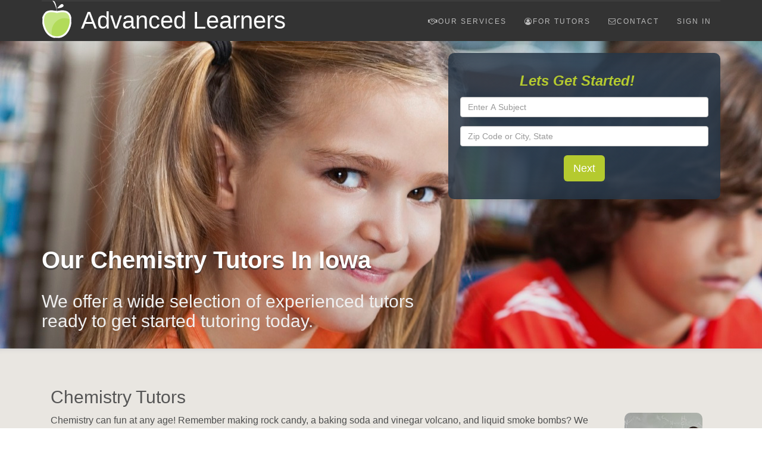

--- FILE ---
content_type: text/html; charset=utf-8
request_url: https://advancedlearners.com/iowa/chemistry/tutor/find.aspx
body_size: 15209
content:


<!DOCTYPE html>

<html lang="en">
<head><meta charset="utf-8" /><meta name="viewport" content="width=device-width, initial-scale=1.0" /><link rel="shortcut icon" href="/logo/advancedlearners.ico" type="image/x-icon" />
<title>Our  Chemistry Tutors In Iowa</title>
<link href="/content/bootstrap.min.css" rel="stylesheet" type="text/css" /><link rel="stylesheet" href="/content/font-awesome.min.css" /><link href="/content/site.css" rel="stylesheet" type="text/css" /><meta name="Keywords" content=", chemistry, tutor, tutors, tutoring, " /><meta name="Description" content="Our  Chemistry Tutors In Iowa" /></head>
<body>

<div id="AppModal" class="modal fade" tabindex="-1" role="dialog">
    <div class="modal-dialog" role="document">
    <div class="modal-content">
        <div class="modal-header">
            <button type="button" class="close" data-dismiss="modal" aria-label="Close"><span aria-hidden="true">&times;</span></button>
            <h4 class="modal-title"></h4>
        </div>
        <div class="modal-body"></div>
        <div class="modal-footer">
            <button type="button" class="btn btn-default" data-dismiss="modal">Close</button>
            <button id="modal-primary-action" type="button" class="btn btn-primary">Submit</button>
        </div>
    </div>
    </div>
</div>

<header>

    <nav class="navbar navbar-fixed-top" role="navigation">
        <div class="container">
            <div class="navbar-header">
                <button type="button" class="navbar-toggle" data-toggle="collapse" data-target="#menu">
                    <i class="fa fa-bars"></i>
                </button>
                <a href="/">
                    <div class="logo"><img src="/logo/logo_header_51x65.png" alt="Welcome to Advanced Learners" class="animated bounceInDown img-responsive" /></div>
                    <div class="navbar-brand">Advanced Learners</div>
                </a>
            </div>
            <div class="collapse navbar-collapse" id="menu">
               <ul class="nav navbar-nav">
                   	    <li><a href="/services"><i class="fa fa-handshake-o" aria-hidden="true"></i>Our Services</a></li>      
		                <li><a href="/tutors"><i class="fa fa-user-circle-o" aria-hidden="true"></i>For Tutors</a></li>		
		                <li><a href="/contact_us.aspx"><i class="fa fa-envelope-o" aria-hidden="true"></i>Contact</a></li>
		                <li class="last"><a href="https://www.advancedlearners.com/myaccount/tutorprofile">Sign In</a></li>		         
	                </ul>
            </div>
        </div>
    </nav> 

  

</header>


<form name="aspnetForm" method="post" action="/iowa/chemistry/tutor/find.aspx" id="aspnetForm">
<div>

</div>

<script type="text/javascript">
//<![CDATA[
var theForm = document.forms['aspnetForm'];
if (!theForm) {
    theForm = document.aspnetForm;
}
function __doPostBack(eventTarget, eventArgument) {
    if (!theForm.onsubmit || (theForm.onsubmit() != false)) {
        theForm.__EVENTTARGET.value = eventTarget;
        theForm.__EVENTARGUMENT.value = eventArgument;
        theForm.submit();
    }
}
//]]>
</script>


<script src="/WebResource.axd?d=msbxzGjs6XU4jdWFBPuw5sgNcAhX9T51DP8uo1W_enetWxa_GiO-znMULTooI95DlveVqr0Ko_TmY2AV0MQxkr2wDfdo8uu4HtiL-T8QTjc1&amp;t=638901392248157332" type="text/javascript"></script>

    <div id="main">    
        
       


        
       
        
<div class="band band-img bgimg-01">
        <div class="container">
            <div class="row">
                <div class="col-sm-7">
                    <div class="banner">
                        <h1 id="ctl00_CPH_Main_myH1" title="Our  Chemistry Tutors In Iowa" alt="Our  Chemistry Tutors In Iowa">Our  Chemistry Tutors In Iowa</h1>
                        <h2 class="intro hide visible-sm visible-md visible-lg">We offer a wide selection of experienced tutors ready to get started tutoring today. </h2>
                    </div>
                </div>
                <div class="col-sm-5">
                        
                        <div class="dialog cta cta-grad">
                            <input type="hidden" name="fsubid" id="fsubid" value="" />
                            <input type="hidden" name="flocid" id="flocid" value="" /> 
                           <p style="font-weight:bolder;font-size:24px;color:#b5ca2f;padding-right:24px;"><i>Lets Get Started!</i></p>                    
                            <input name="fsubtxt" type="text" id="fsubtxt"  value="" class="subsearch form-control" role="textbox" placeholder="Enter A Subject" />                   
                            <input name="floctxt" type="text"  id="floctxt"  value="" class="locsearch form-control" role="textbox" placeholder="Zip Code or City, State" />
                            <div id="js_gsnext" class="btn btn-primary btn-lg">Next</div>
                       

                        </div>
                </div>
            </div>
        </div>
    </div>    
    <div class="th-primary">
        <div class="band band-primary bandshadow">
            <div class="container">
                    

<div class="panel-body" >
    <h2 title='Chemistry Tutors'>Chemistry Tutors</h2>
    <img src='/images/content/Chemistry_03.jpg' title='Chemistry Tutors' alt='Chemistry Tutors' align='right' class='center-block'/>
   <p>Chemistry can fun at any age!  Remember making rock candy, a baking soda and vinegar volcano, and liquid smoke bombs?  We become fascinated with chemistry at an early age.  Once it is time to take courses in chemistry it becomes a bit harder and confusing.  Learning about the elements and the periodic table are just the beginning.  Understanding acids and bases, chemical bonding, atomic structures, and chemical bonding can send most teenagers into a frenzy.  Once a student enters college, a frenzy can turn into down right panic.  No matter whether the student is taking an introductory chemistry course or an upper level chemistry course, we have the qualified tutors that can help.  Here are just some of the courses are tutors have helped students in through the years:</p><p><p> <b> Biochemistry </b> - Topics include: molecular, cellular, and organismal chemical activities. Metabolic pathways and enzymology, biochemical structures and sequences, and genome databases are included. </p>

<p> <b> Chemical Engineering</b>  - Chemical engineering basically is applied chemistry. It is the branch of engineering concerned with the design, construction, and operation of machines and plants that perform chemical reactions to solve practical problems or make useful products.
<p> <b> Inorganic Chemistry </b> - Topics include: molecular structure, molecular shape and symmetry, structure of solids, d-metal complexes, oxidation and reduction, and acids and bases.</p>


<p> <b> Organic Chemistry </b>- Focuses on relationships between molecular structure and chemical reactivity, and stresses the development of sophisticated problem-solving skills in the context of organic reaction mechanisms and multi-step synthesis. Homolytic and heterolytic substitution, elimination, oxidation and reduction reactions; topics in stereochemistry and spectroscopy.</p>


<p> <b> Principles of Chemistry I</b>- Topics include:  atomic structure; thermochemistry; periodicity, bonding and molecular structure; intermolecular forces; properties of solids; liquids, gases and solutions.<p>
<b>Principle of Chemistry II </b>– Topics include:  Thermodynamics, chemical equilibrium; acid/base chemistry; oxidation and reduction; kinetics; spectros-copy; introduction to nuclear, organic, inorganic, and polymer chemistry.</p>


<p> <b> Physical Chemistry I </b>– Topics include:  States of matter. Kinetic theory of gases. Transport phenomena. Chemical thermodynamics and its application to chemical systems. Equilibrium. Ionic solutions and electrochemistry. Introduction to chemical kinetics.<p>

<b> Physical Chemistry II </b>– Topics include:  chemical kinetics and catalysis. Introductory quantum chemistry. Spectroscopy. Statistical thermodynamics.</p></p><p>When the fascination for basic chemistry turns into a desire to learn more, but the concepts are hard to grasp, it is time to get the help of a professional tutor.  Our chemistry tutors can turn panic into passion.  All of the chemistry tutors we provide will hold a degree in the area of study the student is learning (biochemistry, organic chemistry, basic chemistry, etc).  Most of our tutors hold master’s degrees and PhD’s.  They are ready to help.</p>
</div>
                    
                    
                    

<div class="panel-body" >
    <h2 title='Our Tutoring Service'>Our Tutoring Service</h2>
    
   <p>We believe that the most effective tutoring occurs when you have the undivided attention of a highly qualified and experienced tutor by your side.  Our exceptional tutors are not only experienced and educated, but are experts in their field and passionate about teaching others.  We will always provide you with a tutor specifically qualified and experienced in the subject matter you need.  And for your peace of mind, we conduct a nation-wide criminal background check, sexual predator check and social security verification on every single tutor we offer you.  Before you invest money and time into tutoring sessions, be sure you have selected the right tutor for you.</p>
</div>
            </div>
        </div>
        <div class="band band-secondary">
            <div class="container">
                    
                
                        <h2 class=" text-center profile-title">Here Are Some Of Our Chemistry Tutor Profiles</h2>
                    
                        <div class="profile-card">
                        <div class="row">
                            <div class="col-sm-3"> 
                                <span id="ctl00_CPH_Main_rptProfiles_ctl01_avatar" class="al-avatar-mix-lg center-block al-avatar-mix-lg-4"></span>   
                                <h2>Alfred A </h2>
                            </div>
                            <div class="col-sm-9">
                                <h3>Teaching Style</h3><hr />
                                <p>I am a firm believer in the saying that "every child is gifted". I also believe that no two children are equal. These principles have guided me throughout my teaching experiences. Therefore, I patiently work with students by first assessing their situations and then designing plans to help them out. I am easy going and that helps me communicate effectively with my students.</p>
                                <h3>Experience Summary</h3><hr />
                                <p>I have always loved teaching, so I worked as a teacher's aide at an elementary school directly after graduating from high school. I obtained my BS in physical science with a major in chemistry and a diploma in education. I also obtained my MS in analytical chemistry working in the study of the kinetics of metals in reducing environments. I used these acquired physical sciences as tools in my analysis. This has given me great understanding of these subjects. I have also tutored a lot of students through my graduate studies.</p>
                                
                                        
                                        <table class="cred-tbl" >
                                            <caption><h3>Credentials</h3></caption>
                                            <thead>
                                                <tr>
                                                    
                                                    <th>Type</th>
                                                    <th>Subject</th>
                                                    <th>Issued-By</th>
                                                    <th>Level</th>
                                                    <th>Year</th>
                                                </tr>
                                            </thead>
                                        <tbody>
                                    
                                        <tr>
                                            <td>Degree</td>
                                            <td>Chemistry</td>
                                            <td>Florida Atlantic University</td>
                                            <td>PhD</td>
                                            <td>current</td>
                                            
                                        </tr>
                                    
                                        <tr>
                                            <td>Certification</td>
                                            <td>Chemistry </td>
                                            <td>Florida Department of Education </td>
                                            <td>grades 6-12 </td>
                                            <td>2004 </td>
                                            
                                        </tr>
                                    
                                        <tr>
                                            <td>Degree</td>
                                            <td>Chemistry </td>
                                            <td>University of Maryland College Park</td>
                                            <td>MS </td>
                                            <td>2003 </td>
                                            
                                        </tr>
                                    
                                        <tr>
                                            <td>Degree</td>
                                            <td>Education </td>
                                            <td>University of Capecoast </td>
                                            <td>BA </td>
                                            <td>1998 </td>
                                            
                                        </tr>
                                    
                                        <tr>
                                            <td>Degree</td>
                                            <td>Chemistry </td>
                                            <td>University of Capecoast </td>
                                            <td>BS </td>
                                            <td>1998 </td>
                                            
                                        </tr>
                                    
                                        </tbody>
                                        </table>
                                    
                            </div>
                            
                        </div>
                        </div>
                    
                        <div class="profile-card">
                        <div class="row">
                            <div class="col-sm-3"> 
                                <span id="ctl00_CPH_Main_rptProfiles_ctl02_avatar" class="al-avatar-mix-lg center-block al-avatar-mix-lg-31"></span>   
                                <h2>Joanne  J </h2>
                            </div>
                            <div class="col-sm-9">
                                <h3>Teaching Style</h3><hr />
                                <p>My teaching style is student centered and hands-on. I try to get students to recreate what scientists really do in the lab to discover and find solutions to problems, so a lot of time is spent in the lab and collaborating. I also incorporate data analysis in the lab experiences, so a lot of my labs require that students collect and share data, and base their conclusions to a problem on the data, and not a book answer. I think this is the reason why I had so many science fair winners at the middle school level. Often my parents where I amazed at what I could get their kids to create in terms of lab reports. </p>
                                <h3>Experience Summary</h3><hr />
                                <p>I have been teaching for about 14 years.  I discovered teaching while I was doing volunteer work bringing science to elementary school children in the inner cities of Philadelphia.  I was hooked.  I had so much fun and the fact that I could get paid for it was secondary but a bonus.  

I started out as a middle school teacher and I have been quite successful with them at science fair competitions.  One year, 6 of my sixth graders took 6 of the 7 places in city fair.  My eighth graders won first place 2 years in a row.  One student went on to state competition (he won 2nd place in a category higher than his grade level), and another was awarded and honored at a Spectroscopy Society dinner.  

I am presently teaching high school Chemistry and General Science, and I love what I do.  </p>
                                
                                        
                                        <table class="cred-tbl" >
                                            <caption><h3>Credentials</h3></caption>
                                            <thead>
                                                <tr>
                                                    
                                                    <th>Type</th>
                                                    <th>Subject</th>
                                                    <th>Issued-By</th>
                                                    <th>Level</th>
                                                    <th>Year</th>
                                                </tr>
                                            </thead>
                                        <tbody>
                                    
                                        <tr>
                                            <td>Degree</td>
                                            <td>Secondary Science Education</td>
                                            <td>University of Pennsylvania </td>
                                            <td>MS Ed </td>
                                            <td>1993 </td>
                                            
                                        </tr>
                                    
                                        <tr>
                                            <td>Degree</td>
                                            <td>Chemistry w/ minor Biology </td>
                                            <td>Temple University </td>
                                            <td>BA</td>
                                            <td>1987 </td>
                                            
                                        </tr>
                                    
                                        </tbody>
                                        </table>
                                    
                            </div>
                            
                        </div>
                        </div>
                    
                        <div class="profile-card">
                        <div class="row">
                            <div class="col-sm-3"> 
                                <span id="ctl00_CPH_Main_rptProfiles_ctl03_avatar" class="al-avatar-mix-lg center-block al-avatar-mix-lg-29"></span>   
                                <h2>Erin E </h2>
                            </div>
                            <div class="col-sm-9">
                                <h3>Teaching Style</h3><hr />
                                <p>While attending Northeastern Illinois University, I worked as a Peer Leader for one year for their Peer Led Team Learning (PLTL) program.  This consisted of me tutoring a group of students in a one credit hour Organic Chemistry seminar class during the Spring and Fall 2004 semesters.  Instead of a traditional tutoring setting, I guided the activities of groups of 10-15 students in weekly seminar formatted meetings.  I encouraged the students by initiating questions and discussions that led to conceptual understanding of current class material, often times encouraging the students to explain what they knew to others in the class.  I also attended weekly meetings with professor of the corresponding organic chemistry class to review seminar materials and to communicate problems or issues.  I also kept a weekly journal documenting the seminar issues and progress and communicated any problems and concerns to the class professor.  This was a paid position.  Additionally, in May of 2004, I was chosen by the Chemistry Department Head to assist in PLTL workshop training at a teaching symposium at the University of Illinois at Chicago, and later that month was also chosen to attend Chautauqua Short Courses at California State University to assist in PLTL workshop training.  These courses were designed to train college professors in the PLTL method of tutoring, enabling them to start a program at their own school.</p>
                                <h3>Experience Summary</h3><hr />
                                <p>I have earned two bachelor's degrees, a BS in Chemistry (4.0 GPA) and a BA in Communications, and I have 12 years experience as a paralegal and legal secretary.  I have excellent verbal and written communications skills, organizational skills and an outstanding work ethic, which are a great asset in tutoring.  I have tutored in organic chemistry and also helped many students in my classes while working towards my chemistry degree.  I enjoy helping people understand chemistry and also believe that in teaching, it only solidifies your own knowledge of the subject matter.</p>
                                
                                        
                                        <table class="cred-tbl" >
                                            <caption><h3>Credentials</h3></caption>
                                            <thead>
                                                <tr>
                                                    
                                                    <th>Type</th>
                                                    <th>Subject</th>
                                                    <th>Issued-By</th>
                                                    <th>Level</th>
                                                    <th>Year</th>
                                                </tr>
                                            </thead>
                                        <tbody>
                                    
                                        <tr>
                                            <td>Degree</td>
                                            <td>Chemistry</td>
                                            <td>Northeastern Illinois University</td>
                                            <td>BS</td>
                                            <td>2007</td>
                                            
                                        </tr>
                                    
                                        <tr>
                                            <td>Certification</td>
                                            <td>Paralegal</td>
                                            <td>Harcourt Learning</td>
                                            <td>Cerification</td>
                                            <td>1999</td>
                                            
                                        </tr>
                                    
                                        <tr>
                                            <td>Degree</td>
                                            <td>Communications</td>
                                            <td>Taylor University</td>
                                            <td>BA</td>
                                            <td>1992</td>
                                            
                                        </tr>
                                    
                                        </tbody>
                                        </table>
                                    
                            </div>
                            
                        </div>
                        </div>
                    
                        <div class="profile-card">
                        <div class="row">
                            <div class="col-sm-3"> 
                                <span id="ctl00_CPH_Main_rptProfiles_ctl04_avatar" class="al-avatar-mix-lg center-block al-avatar-mix-lg-16"></span>   
                                <h2>Saravana S </h2>
                            </div>
                            <div class="col-sm-9">
                                <h3>Teaching Style</h3><hr />
                                <p>While teaching, I constantly seek input from my students. I always try to make them feel comfortable in class, and to let them know that they are the key to the success of the class. I try to encourage them to participate very often, and welcome all their questions and comments. I usually have my students work in groups to discuss problems. I use small groups (of 3 people) because they take the least time to organize, and they are the easiest to adjust to for those who always work on their own. I also encourage them to get together to do math problems outside the classroom.</p>
                                <h3>Experience Summary</h3><hr />
                                <p>I worked as a teaching assistant in Organic Chemistry and General Chemistry courses while I worked toward my own master’s degree at the University of South Dakota. This experience gave me the opportunity to transfer from online tutoring to classroom teaching and individual tutoring. The total experience has educated me with the ability to handle students based on their own style and teach them the subject in creative way. </p>
                                
                                        
                                        <table class="cred-tbl" >
                                            <caption><h3>Credentials</h3></caption>
                                            <thead>
                                                <tr>
                                                    
                                                    <th>Type</th>
                                                    <th>Subject</th>
                                                    <th>Issued-By</th>
                                                    <th>Level</th>
                                                    <th>Year</th>
                                                </tr>
                                            </thead>
                                        <tbody>
                                    
                                        <tr>
                                            <td>Degree</td>
                                            <td>Chemistry</td>
                                            <td>The University of South Dakota</td>
                                            <td>M.S</td>
                                            <td>2008</td>
                                            
                                        </tr>
                                    
                                        <tr>
                                            <td>Degree</td>
                                            <td>Chemistry</td>
                                            <td>IITm</td>
                                            <td>M.Sc</td>
                                            <td>2003</td>
                                            
                                        </tr>
                                    
                                        <tr>
                                            <td>Degree</td>
                                            <td>Chemistry</td>
                                            <td>Bhrathidasan UNiversity</td>
                                            <td>B.S</td>
                                            <td>1999</td>
                                            
                                        </tr>
                                    
                                        </tbody>
                                        </table>
                                    
                            </div>
                            
                        </div>
                        </div>
                    
                        <div class="profile-card">
                        <div class="row">
                            <div class="col-sm-3"> 
                                <span id="ctl00_CPH_Main_rptProfiles_ctl05_avatar" class="al-avatar-mix-lg center-block al-avatar-mix-lg-31"></span>   
                                <h2>Sandow S </h2>
                            </div>
                            <div class="col-sm-9">
                                <h3>Teaching Style</h3><hr />
                                <p>I begin each lesson with the understanding that different students have different approaches to understanding the same concept. I am therefore always prepared to use different approaches to help students who need extra help. Moreover, since I teach science and mathematics, I use day-to-day illustrations and innovative materials to facilitate students' learning. I am very patient and willing to discuss lessons with students who need extra help after school.</p>
                                <h3>Experience Summary</h3><hr />
                                <p>I hold a Bachelor of Science degree in Geology with Physics and Chemistry backing. I recently graduated from a doctoral degree program in Environmental Management with focus on hydro-chemical modeling of water resources using multivariate statistical methods and mass balance methods. I have taught Environmental Science, Physics, Chemistry, Physical Science, Algebra and Geometry for three years at the Passaic County Community College's college and Upward Bound Programs in New Jersey. I have also tutored students of the same program during the three year period. I am therefore confident that I would be able to teach the above mentioned courses without any difficulty.</p>
                                
                                        
                                        <table class="cred-tbl" >
                                            <caption><h3>Credentials</h3></caption>
                                            <thead>
                                                <tr>
                                                    
                                                    <th>Type</th>
                                                    <th>Subject</th>
                                                    <th>Issued-By</th>
                                                    <th>Level</th>
                                                    <th>Year</th>
                                                </tr>
                                            </thead>
                                        <tbody>
                                    
                                        <tr>
                                            <td>Degree</td>
                                            <td>Environmental Management</td>
                                            <td>Montclair State University</td>
                                            <td>Doctorate</td>
                                            <td>2008</td>
                                            
                                        </tr>
                                    
                                        <tr>
                                            <td>Degree</td>
                                            <td>Geology with chemistry</td>
                                            <td>University of Ghana</td>
                                            <td>Bachelors</td>
                                            <td>2000</td>
                                            
                                        </tr>
                                    
                                        </tbody>
                                        </table>
                                    
                            </div>
                            
                        </div>
                        </div>
                    
                        <div class="profile-card">
                        <div class="row">
                            <div class="col-sm-3"> 
                                <span id="ctl00_CPH_Main_rptProfiles_ctl06_avatar" class="al-avatar-mix-lg center-block al-avatar-mix-lg-28"></span>   
                                <h2>Victoria V </h2>
                            </div>
                            <div class="col-sm-9">
                                <h3>Teaching Style</h3><hr />
                                <p>I truly enjoy teaching. My strategy involves actively engaging the student in the learning process. I always try to develop personalized programs based on each student's strengths and weaknesses.</p>
                                <h3>Experience Summary</h3><hr />
                                <p>In 2006 I graduated from Bowling Green State University (Ohio) with a Master of Science degree. During my Master's program I worked as a teaching assistant in General and Organic Chemistry Laboratories. I was responsible for a brief introduction of the material prior to every lab period. This greatly helped me to learn how to organize material I was to present and explain difficult concepts in a simple manner. At USC as a Ph.D. student, I had a chance to work for the Student Athletes Academic Service where I was a chemistry and math tutor. In addition, during the spring of 2007 I was working as an assistant for the Organic Chemistry Course at LA Trade Tech College, where I was responsible for weekly sessions. </p>
                                
                                        
                                        <table class="cred-tbl" >
                                            <caption><h3>Credentials</h3></caption>
                                            <thead>
                                                <tr>
                                                    
                                                    <th>Type</th>
                                                    <th>Subject</th>
                                                    <th>Issued-By</th>
                                                    <th>Level</th>
                                                    <th>Year</th>
                                                </tr>
                                            </thead>
                                        <tbody>
                                    
                                        <tr>
                                            <td>Degree</td>
                                            <td>Chemistry</td>
                                            <td>University of Southern California</td>
                                            <td>Ph.D.</td>
                                            <td>current</td>
                                            
                                        </tr>
                                    
                                        <tr>
                                            <td>Other</td>
                                            <td>Russian</td>
                                            <td>Native speaker</td>
                                            <td>Fluent</td>
                                            <td>current</td>
                                            
                                        </tr>
                                    
                                        <tr>
                                            <td>Degree</td>
                                            <td>Chemistry</td>
                                            <td>Bowling Green State University</td>
                                            <td>Master</td>
                                            <td>2006</td>
                                            
                                        </tr>
                                    
                                        </tbody>
                                        </table>
                                    
                            </div>
                            
                        </div>
                        </div>
                    
                        <div class="profile-card">
                        <div class="row">
                            <div class="col-sm-3"> 
                                <span id="ctl00_CPH_Main_rptProfiles_ctl07_avatar" class="al-avatar-mix-lg center-block al-avatar-mix-lg-29"></span>   
                                <h2>Sharon  S </h2>
                            </div>
                            <div class="col-sm-9">
                                <h3>Teaching Style</h3><hr />
                                <p>I enjoy teaching, and continue to work at combining different instructional techniques in order to target and motivate my students who are of different cultures and ethnicity. I use a combination of hands-on/lab activities, guest speakers, field trips, multimedia, questioning, discussions, and lectures. I am also passionate about helping students to make real-world connections to help them develop science literacy in order to become science literate adults. As an educator I believe in maintaining order in the classroom so that my students are able to learn in an ordered and caring environment, and I strongly believe in providing timely feedback to students so that they can maximize their learning.

</p>
                                <h3>Experience Summary</h3><hr />
                                <p>As a chemistry graduate I gained invaluable experience in the fields of research & development, and forensic chemistry, as well as in the pharmaceutical industry as a medical representative. I later became interested in teaching and completed my master's degree in science education. I have been teaching for the past 3 years. I currently teach high school chemistry, AP chemistry and environmental science,  at a charter school. Over the years I have developed my computer skills, and my management capabilities, as well as my ability to work with people of different cultures and ethnicity.</p>
                                
                                        
                                        <table class="cred-tbl" >
                                            <caption><h3>Credentials</h3></caption>
                                            <thead>
                                                <tr>
                                                    
                                                    <th>Type</th>
                                                    <th>Subject</th>
                                                    <th>Issued-By</th>
                                                    <th>Level</th>
                                                    <th>Year</th>
                                                </tr>
                                            </thead>
                                        <tbody>
                                    
                                        <tr>
                                            <td>Certification</td>
                                            <td>Chemistry </td>
                                            <td>Professional Teacher Cerificate</td>
                                            <td>6-12</td>
                                            <td>2010-2015</td>
                                            
                                        </tr>
                                    
                                        <tr>
                                            <td>Certification</td>
                                            <td>Chemistry</td>
                                            <td>Florida Department of Education</td>
                                            <td>Temporary</td>
                                            <td>2007-2010</td>
                                            
                                        </tr>
                                    
                                        <tr>
                                            <td>Degree</td>
                                            <td>Science Education</td>
                                            <td>Nova Southeastern University</td>
                                            <td>Masters</td>
                                            <td>2007</td>
                                            
                                        </tr>
                                    
                                        <tr>
                                            <td>Other</td>
                                            <td>Management</td>
                                            <td>University of the West Indies</td>
                                            <td>Graduate Diploma</td>
                                            <td>1986</td>
                                            
                                        </tr>
                                    
                                        <tr>
                                            <td>Degree</td>
                                            <td>Chemistry</td>
                                            <td>University of the West Indies</td>
                                            <td>Bachelors</td>
                                            <td>1980</td>
                                            
                                        </tr>
                                    
                                        </tbody>
                                        </table>
                                    
                            </div>
                            
                        </div>
                        </div>
                    
                        <div class="profile-card">
                        <div class="row">
                            <div class="col-sm-3"> 
                                <span id="ctl00_CPH_Main_rptProfiles_ctl08_avatar" class="al-avatar-mix-lg center-block al-avatar-mix-lg-27"></span>   
                                <h2>Andrew A </h2>
                            </div>
                            <div class="col-sm-9">
                                <h3>Teaching Style</h3><hr />
                                <p>Although my formal teaching tenor is fairly short, starting in high school I often found myself in a teaching role while studying with peers.  My teaching style relies heavily on starting very hands-on and transitioning the student into independence.  I find it’s very helpful for the student and teacher as well, to make mistakes while doing a problem.  When initially explaining a problem, students will frequently be too shy to tell you that they don't understand a concept. Often the best way to coax questions out of students involves them doing problems on their own.  Building off of that, I am then able to help construct strategies to highlight their strengths in problem solving and improve on their weaknesses.</p>
                                <h3>Experience Summary</h3><hr />
                                <p>While earning my BS in Chemical Engineering at UC Davis, I became interested in the atmospheric sciences which lead me to graduate school at Harvard University studying Atmospheric Chemistry.  At Harvard I was the head Teaching Fellow for an upper division class in atmospheric chemistry.  Since graduating last June with an ME, I have picked up tutoring in Los Angeles and currently have one student doing non-calculus based physics.  Through my education I have gained extensive experience in mathematics through the calculus level, chemistry and chemical physics, and Newtonian physics.</p>
                                
                                        
                                        <table class="cred-tbl" >
                                            <caption><h3>Credentials</h3></caption>
                                            <thead>
                                                <tr>
                                                    
                                                    <th>Type</th>
                                                    <th>Subject</th>
                                                    <th>Issued-By</th>
                                                    <th>Level</th>
                                                    <th>Year</th>
                                                </tr>
                                            </thead>
                                        <tbody>
                                    
                                        <tr>
                                            <td>Degree</td>
                                            <td>Atmospheric Chemistry</td>
                                            <td>Harvard University</td>
                                            <td>ME</td>
                                            <td>2007</td>
                                            
                                        </tr>
                                    
                                        <tr>
                                            <td>Degree</td>
                                            <td>Chemical Engineering</td>
                                            <td>UC Davis</td>
                                            <td>BS</td>
                                            <td>2004</td>
                                            
                                        </tr>
                                    
                                        </tbody>
                                        </table>
                                    
                            </div>
                            
                        </div>
                        </div>
                    
                    
            </div>

        </div>
        
        <div id="testi" class="band band-alt bandshadow">
            <div class="container">
                <div class="row">
                    <h2 class="text-center">A Word From Previous Students and Parents</h2>
                    
                            <div class="col-sm-4">                              
                                <div class="testimonial fadeindown animated fadeInDown">
                                    <h2><i class="fa fa-quote-left fa-4x pull-left"></i><span><b>Jill C.<br /></span></h2>
                                    <div><b>Orlando, FL</b></div>
                                    <p class="tst-comment">
                                        <i>
                                            <span id="ctl00_CPH_Main_rt_ctl00_tst_part1" class="js-tstpart1">Caitlin made the honor roll for the first time ever this past quarter and I got to go to her first ceremony on Tuesday!  She was so proud so I want to say thank you.</span><span id="ctl00_CPH_Main_rt_ctl00_tst_part2" class="js-tstpart2" style="display:none;"></span>
                                        </i>                                     
                                    </p>                                    
                                    <div id="ctl00_CPH_Main_rt_ctl00_tst_more" data-action="show" class="js-showmore show-more" style="display:none;">Read More...</div>
                                </div>                                
                            </div>

                        
                            <div class="col-sm-4">                              
                                <div class="testimonial fadeindown animated fadeInDown">
                                    <h2><i class="fa fa-quote-left fa-4x pull-left"></i><span><b>Dorota M<br /></span></h2>
                                    <div><b>Clearwater, FL</b></div>
                                    <p class="tst-comment">
                                        <i>
                                            <span id="ctl00_CPH_Main_rt_ctl01_tst_part1" class="js-tstpart1">I wanted to let you know that Lisa Johnson did an outstanding job with Julian and we see his grades going up. I would strongly recommend her to anyone looking for a tutor in chemistry or math.</span><span id="ctl00_CPH_Main_rt_ctl01_tst_part2" class="js-tstpart2" style="display:none;"></span>
                                        </i>                                     
                                    </p>                                    
                                    <div id="ctl00_CPH_Main_rt_ctl01_tst_more" data-action="show" class="js-showmore show-more" style="display:none;">Read More...</div>
                                </div>                                
                            </div>

                        
                            <div class="col-sm-4">                              
                                <div class="testimonial fadeindown animated fadeInDown">
                                    <h2><i class="fa fa-quote-left fa-4x pull-left"></i><span><b>Nancy T.<br /></span></h2>
                                    <div><b>St. Petersburg, FL</b></div>
                                    <p class="tst-comment">
                                        <i>
                                            <span id="ctl00_CPH_Main_rt_ctl02_tst_part1" class="js-tstpart1">I think Richard is Great!!! He helped me raise my grade from doom to a C and I would not have passed without his help. Thanks for responding so quickly your entire office is fantastic!</span><span id="ctl00_CPH_Main_rt_ctl02_tst_part2" class="js-tstpart2" style="display:none;"></span>
                                        </i>                                     
                                    </p>                                    
                                    <div id="ctl00_CPH_Main_rt_ctl02_tst_more" data-action="show" class="js-showmore show-more" style="display:none;">Read More...</div>
                                </div>                                
                            </div>

                        
                </div>
            </div>
        </div>
        <div class="band band-primary bandshadow">
        <div class="container">
            <h2 class="text-center">Advancing students beyond the classroom... across the nation</h2>
            <div class="">
                <div class="row">
                    <div class="col-sm-6 col-md-3">
                        <a href="/services/grade/types.aspx"><div class="th-prek infobox addshadow">
                            <div class="infobox-title">
                                <h3>Pre-K through 12th</h3>
                            </div>
                            <div class="infobox-content">
                                <p>Everything you need to know about <strong>Our Approach</strong> to tutoring!</p>
                                <span class="link">Click here for more...</span>
                            </div>
                        </div></a>
                    </div>
                    <div class="col-sm-6 col-md-3">
                        <a href="/services/college/types.aspx"><div class="th-college infobox addshadow">
                            <div class="infobox-title">
                                <h3>College</h3>
                            </div>
                            <div class="infobox-content">
                                <p>Find the expert tutor you need, <strong>FAST</strong>!</p>
                                <span class="link">Click here for more...</span>
                            </div>
                        </div></a>
                    </div>
                    <div class="col-sm-6 col-md-3">
                        <a href="/services/homeschool/starting_out.aspx">
                            <div class="th-homeschool infobox addshadow">
                                <div class="infobox-title">
                                    <h3>Home School</h3>
                                </div>
                                <div class="infobox-content">
                                    <p>Evaluations, Guidance, and Support.<br /> We're here to help wherever you may be in your homeschooling journey.</p>
                                    <span class="link">Click here for more...</span>
                                </div>
                            </div>
                        </a>
                    </div>
                    <div class="col-sm-6 col-md-3">
                        <a href="/tutors"><div class="th-primary infobox addshadow">
                            <div class="infobox-title">
                                <h3>For Tutors</h3>
                            </div>
                            <div class="infobox-content">
                                <p>Becoming a tutor, tutoring tools, online application, and tutor log-in.</p>
                                <span class="link">Click here for more...</span>
                            </div>
                        </div>
                        </a>
                    </div>
                </div>
            </div>
        </div>
    </div>
        <div class="band band-excite">
            <div class="container">
                <div id="sp_hp_statelinks" class="infobox addshadow">
                
                            <div class="infobox-title">
                                <h2 class="text-center">Tutoring for Other Subjects</h2>
                            </div>
                
<ul class="list-inline">

        <li><a alt="CollegeTutors" title="College Tutors" href="/iowa/college/chemistry/tutor/find.aspx">College Tutors</a></li>
    
        <li><a alt="ElementaryTutors" title="Elementary Tutors" href="/iowa/elementary/chemistry/tutor/find.aspx">Elementary Tutors</a></li>
    
        <li><a alt="High SchoolTutors" title="High School Tutors" href="/iowa/highschool/chemistry/tutor/find.aspx">High School Tutors</a></li>
    
</ul>
<ul class="list-inline">

        <li><a alt="AccountingTutors" title="Accounting Tutors" href="/iowa/accounting/tutor/find.aspx">Accounting Tutors</a>
        </li>
    
        <li><a alt="AlgebraTutors" title="Algebra Tutors" href="/iowa/algebra/tutor/find.aspx">Algebra Tutors</a>
        </li>
    
        <li><a alt="AnatomyTutors" title="Anatomy Tutors" href="/iowa/anatomy/tutor/find.aspx">Anatomy Tutors</a>
        </li>
    
        <li><a alt="BiochemistryTutors" title="Biochemistry Tutors" href="/iowa/biochemistry/tutor/find.aspx">Biochemistry Tutors</a>
        </li>
    
        <li><a alt="BiologyTutors" title="Biology Tutors" href="/iowa/biology/tutor/find.aspx">Biology Tutors</a>
        </li>
    
        <li><a alt="CalculusTutors" title="Calculus Tutors" href="/iowa/calculus/tutor/find.aspx">Calculus Tutors</a>
        </li>
    
        <li><a alt="ChemistryTutors" title="Chemistry Tutors" href="/iowa/chemistry/tutor/find.aspx">Chemistry Tutors</a>
        </li>
    
        <li><a alt="EnglishTutors" title="English Tutors" href="/iowa/english/tutor/find.aspx">English Tutors</a>
        </li>
    
        <li><a alt="EssayTutors" title="Essay Tutors" href="/iowa/essay/tutor/find.aspx">Essay Tutors</a>
        </li>
    
        <li><a alt="FinanceTutors" title="Finance Tutors" href="/iowa/finance/tutor/find.aspx">Finance Tutors</a>
        </li>
    
        <li><a alt="GeometryTutors" title="Geometry Tutors" href="/iowa/geometry/tutor/find.aspx">Geometry Tutors</a>
        </li>
    
        <li><a alt="MathTutors" title="Math Tutors" href="/iowa/math/tutor/find.aspx">Math Tutors</a>
        </li>
    
        <li><a alt="MicroeconomicsTutors" title="Microeconomics Tutors" href="/iowa/microeconomics/tutor/find.aspx">Microeconomics Tutors</a>
        </li>
    
        <li><a alt="Organic ChemistryTutors" title="Organic Chemistry Tutors" href="/iowa/organicchemistry/tutor/find.aspx">Organic Chemistry Tutors</a>
        </li>
    
        <li><a alt="PhonicsTutors" title="Phonics Tutors" href="/iowa/phonics/tutor/find.aspx">Phonics Tutors</a>
        </li>
    
        <li><a alt="PhysicsTutors" title="Physics Tutors" href="/iowa/physics/tutor/find.aspx">Physics Tutors</a>
        </li>
    
        <li><a alt="Pre-algebraTutors" title="Pre-algebra Tutors" href="/iowa/prealgebra/tutor/find.aspx">Pre-algebra Tutors</a>
        </li>
    
        <li><a alt="ReadingTutors" title="Reading Tutors" href="/iowa/reading/tutor/find.aspx">Reading Tutors</a>
        </li>
    
        <li><a alt="New York Regents ExamsTutors" title="New York Regents Exams Tutors" href="/iowa/regentsexams/tutor/find.aspx">New York Regents Exams Tutors</a>
        </li>
    
        <li><a alt="ScienceTutors" title="Science Tutors" href="/iowa/science/tutor/find.aspx">Science Tutors</a>
        </li>
    
        <li><a alt="StatisticsTutors" title="Statistics Tutors" href="/iowa/statistics/tutor/find.aspx">Statistics Tutors</a>
        </li>
    
        <li><a alt="TrigonometryTutors" title="Trigonometry Tutors" href="/iowa/trigonometry/tutor/find.aspx">Trigonometry Tutors</a>
        </li>
    
        <li><a alt="WritingTutors" title="Writing Tutors" href="/iowa/writing/tutor/find.aspx">Writing Tutors</a>
        </li>
    </ul>
                </div>
            </div>
        </div>
        
        
        <div class="band  band-tagline overlay-abstract bandshadow">
            <div class="container">
                <h2 class="text-center">Tutoring in Other Iowa Metropolitan Areas</h2>
                <ul class="list-inline text-center">
                    
                            <li><a href="/cedar-rapids/chemistry/tutor/find.aspx" id="ctl00_CPH_Main_rptMarkets_ctl00_metrolink">Cedar Rapids Chemistry Tutors</a></li>
                        
                            <li><a href="/davenport/chemistry/tutor/find.aspx" id="ctl00_CPH_Main_rptMarkets_ctl01_metrolink">Davenport Chemistry Tutors</a></li>
                        
                            <li><a href="/des-moines/chemistry/tutor/find.aspx" id="ctl00_CPH_Main_rptMarkets_ctl02_metrolink">Des Moines Chemistry Tutors</a></li>
                        
                            <li><a href="/sioux-city/chemistry/tutor/find.aspx" id="ctl00_CPH_Main_rptMarkets_ctl03_metrolink">Sioux City Chemistry Tutors</a></li>
                        
                </ul>
            </div>
        </div>
        
        

    </div>
    

    </div>

<div>

	<input type="hidden" name="__VIEWSTATEGENERATOR" id="__VIEWSTATEGENERATOR" value="C4032309" />
	<input type="hidden" name="__SCROLLPOSITIONX" id="__SCROLLPOSITIONX" value="0" />
	<input type="hidden" name="__SCROLLPOSITIONY" id="__SCROLLPOSITIONY" value="0" />
	
	
</div>

<script type="text/javascript">
//<![CDATA[

theForm.oldSubmit = theForm.submit;
theForm.submit = WebForm_SaveScrollPositionSubmit;

theForm.oldOnSubmit = theForm.onsubmit;
theForm.onsubmit = WebForm_SaveScrollPositionOnSubmit;
//]]>
</script><input type="hidden" name="__EVENTTARGET" id="__EVENTTARGET" value="" /><input type="hidden" name="__EVENTARGUMENT" id="__EVENTARGUMENT" value="" />
<input type="hidden" name="__VIEWSTATE" id="__VIEWSTATE" value="/wEPDwULLTEyMDQ5MjIyMDRkZGyX+3lnTZIUYWjcM89hPxCMwPUM2h4NRpepCoaf5l9c" /></form>

<footer >
    <div class="container">
	    <ul class="list-inline text-center">
		    <li><a href="/services/grade/types.aspx">PreK - 12</a></li>	
		    <li><a href="/services/college/types.aspx">Colleges</a></li>	
		    <li><a href="/services/homeschool/starting_out.aspx">Home School</a></li>	
		    <li><a href="/tutors">For Tutors</a></li>	
		    <li><a href="/corp/aboutus.aspx">Corporate Info</a></li>	
		    <li><a href="/sitemap.aspx">Site Map</a></li>		
		    <li class="last"><a class="last" href="/corp/linktous.aspx">Link to Us</a></li>
	    </ul>
    </div>

    <div class="copyright">
	    &copy; 2009-2026 advancedlearners.com - all rights reserved.
    </div>
</footer>

<script src="/scripts/jquery-2.2.4.min.js" type="text/javascript"></script>
<script src="/scripts/jquery-ui-1.12.1.min.js" type="text/javascript"></script>
<script src="/scripts/bootstrap.min.js"></script>
<script src="/scripts/alweb.js"></script>



<script type="text/javascript">

    $(document).ready(function () {

        $("#js_gsnext").click(function () {
            var modal = $("#AppModal");
            var params = {          
                fsubid: $("#fsubid").val(),
                flocid: $("#flocid").val(),
                fsubtxt: $("#fsubtxt").val(),
                floctxt: $("#floctxt").val(),
            }
            GetStartedReg(params, modal);
        });

    });

 </script>



<script type="text/javascript">
   
  (function(i,s,o,g,r,a,m){i['GoogleAnalyticsObject']=r;i[r]=i[r]||function(){
  (i[r].q=i[r].q||[]).push(arguments)},i[r].l=1*new Date();a=s.createElement(o),
  m=s.getElementsByTagName(o)[0];a.async=1;a.src=g;m.parentNode.insertBefore(a,m)
  })(window,document,'script','https://www.google-analytics.com/analytics.js','ga');

  ga('create', 'UA-2884367-1', 'auto');
  ga('send', 'pageview');

</script>

</body>
</html>
